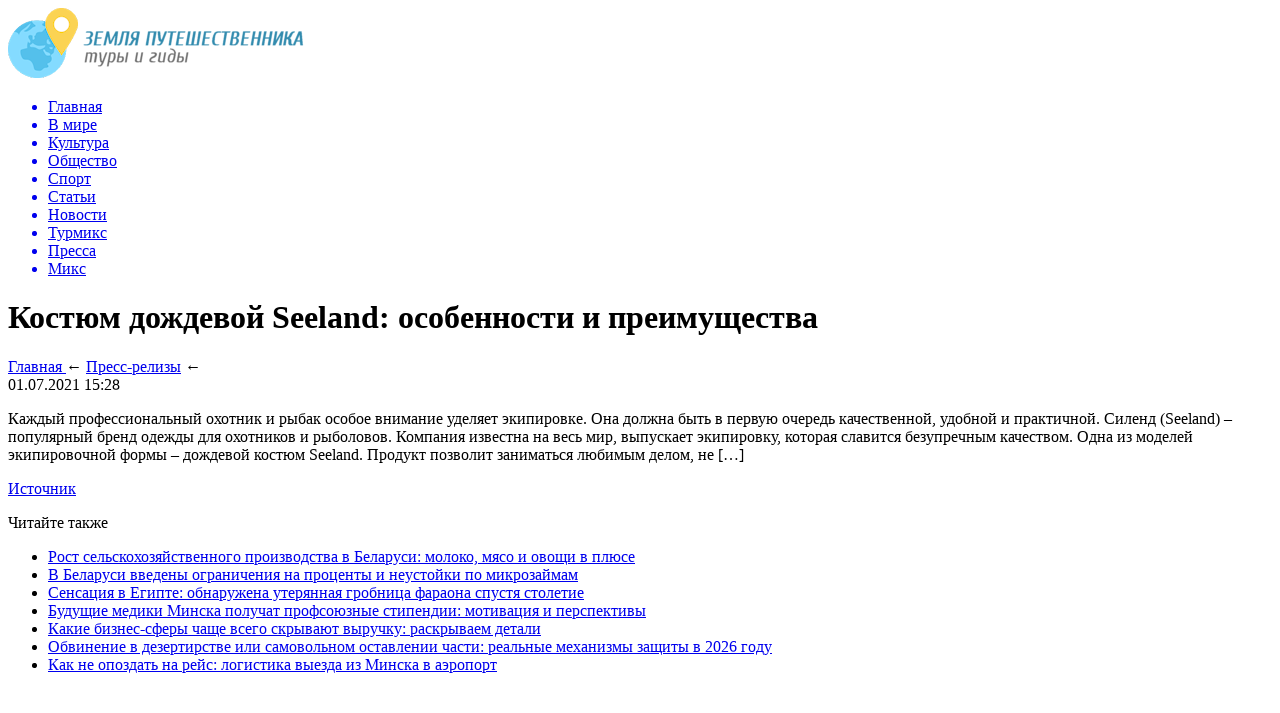

--- FILE ---
content_type: text/html; charset=UTF-8
request_url: http://1by.by/press-relizy/kostyum-dozhdevoj-seeland-osobennosti-i-preimushhestva-2.html
body_size: 7950
content:
<!DOCTYPE html>
<html xmlns="http://www.w3.org/1999/xhtml">
<head>
<meta http-equiv="Content-Type" content="text/html; charset=utf-8" />
<meta name="viewport" content="width=device-width, initial-scale=1" />

<title>Костюм дождевой Seeland: особенности и преимущества</title>
<meta name="description" content="Каждый профессиональный охотник и рыбак особое внимание уделяет экипировке. Она должна быть в первую очередь качественной, удобной и практичной. Силенд (Seeland) – популярный бренд одежды для охотников и рыболовов. Компания известна на весь мир, выпускает экипировку, которая славится безупречным качеством. Одна из моделей экипировочной формы – дождевой костюм Seeland." />

<link rel="Shortcut Icon" href="http://1by.by/favicon.png" type="image/x-icon" />
<link rel="stylesheet" href="http://1by.by/wp-content/themes/tourism/style.css" type="text/css" />
<script src="//ajax.googleapis.com/ajax/libs/jquery/2.1.4/jquery.min.js"></script><link rel="canonical" href="http://1by.by/press-relizy/kostyum-dozhdevoj-seeland-osobennosti-i-preimushhestva-2.html" />
<style>
/* Youtube */
.youtube{clear:both;background-position:center;background-repeat:no-repeat;position:relative;display:inline-block;overflow:hidden;transition:all 200ms ease-out;cursor:pointer;width:100%;height:360px;}
.youtube .play{background:url("[data-uri] +CTSbehfAH29mrID8bET0+0EUkAd8WYDOmqJ3ecsG30yr9wqRfm6Y+a1BEFDEjHfHvWmY9ck6CygHvBVr8Xhtb4ZE5HZA3y8DvBNA1TjnrmXWf+sioMwZX5V/VHXMGGMMoKdDCxCRvRWBdzKzdHEO+EisilbPyopHYqp6S9UCAsz4iojI7hUDAtyXVQgIDd6KnOoaWNkbI6FaPSuZGyMArsi7MZoloB4zviI/Nhr3X95jltwTRQmoIfgisy5ai+me67OI7fE4nrqjrqfK1t0eby0FPRB6oGVlchL3rgnfrq19RKbVBdhV9IOSwJmfmJi4vi/4ThERitwyCxVAFqydshuCX5awhQ9KtmuIWd8IDZED/nXT77rvVVv6sHRKwjYi91poqP7Dr+Y6JJ1VSZIMA3wkPNy6bX+o8Bcm0sXMdwM8Fxo0A3xORPaWBp6uPXsmbxCRD0NDL0dOANhVCXy6iAjMcjbcrMt3RITKwdMVRdFo+y5yvkL4eWZ+zHt/ZVD4dEVRNGotpst+dZZZH8k86lqn2pIvT/eqrNfn2xuyqYPZ8mv7s8pfn/8Pybm4TIjanscAAAAASUVORK5CYII=") no-repeat center center;background-size:64px 64px;position:absolute;height:100%;width:100%;opacity:.8;filter:alpha(opacity=80);transition:all 0.2s ease-out;}
.youtube .play:hover{opacity:1;filter:alpha(opacity=100);}
.youtuber iframe{width:100%;height:360px;}
.youtuber{clear:both;overflow:hidden;margin-bottom:20px;}
    </style></head>



<body>

<div id="prewap">
<div id="wrapper">

	<div id="header">
		<div class="logo"><a href="http://1by.by" title="Земля путешественника - туры и гиды"><img src="http://1by.by/img/logo.png" width="296" height="70" alt="Земля путешественника - туры и гиды" /></a></div>
		<div class="zalogo">
			<div class="menu2">
				<ul>	
								<a href="http://1by.by/"><li>Главная</li></a>
								
								<a href="http://1by.by/rubriki/v-mire/"><li>В мире</li></a>
								
								<a href="http://1by.by/rubriki/kultura/"><li>Культура</li></a>
								
								<a href="http://1by.by/rubriki/obshhestvo/"><li>Общество</li></a>
									
								<a href="http://1by.by/rubriki/sport"><li>Спорт</li></a>
								
								<a href="http://1by.by/rubriki/stat/"><li>Статьи</li></a>
								
								<a href="http://1by.by/rubriki/novosti/"><li>Новости</li></a>
								
								<a href="http://1by.by/rubriki/turmiks/"><li>Турмикс</li></a>
								
								<a href="http://1by.by/rubriki/press-relizy"><li class="current"><div class="strela">Пресса</div></li></a>
								
								<a href="http://1by.by/rubriki/mix/"><li>Микс</li></a>
								</ul>
			</div>
		</div>
	</div>

	
</div>
</div>


<div id="bugatop"></div>
<div id="mblos">
<div id="wrapper">

	<div id="vkulleft" >

							<div id="novost">

				<h1>Костюм дождевой Seeland: особенности и преимущества</h1>
				
				<div id="podzag">
					
					<div id="rubr"><div itemscope itemtype="https://schema.org/BreadcrumbList" class="breadcrumb"><span itemscope itemprop="itemListElement" itemtype="https://schema.org/ListItem">
            <a itemprop="item" title="Главная" href="http://1by.by">
               <span itemprop="name">Главная</span>
               <meta itemprop="position" content="1" />
            </a>
         </span> &larr; <span itemscope itemprop="itemListElement" itemtype="https://schema.org/ListItem"><a itemprop="item" title="Пресс-релизы" href="http://1by.by/press-relizy"><span itemprop="name">Пресс-релизы</span><meta itemprop="position" content="2" /></a></span> &larr;</div></div>
					<!--noindex-->
					<div id="datecont">01.07.2021 15:28</div>
					<!--/noindex-->
				</div>
		

				<div id="samtext">
						<p>Каждый профессиональный охотник и рыбак особое внимание уделяет экипировке. Она должна быть в первую очередь качественной, удобной и практичной. Силенд (Seeland) – популярный бренд одежды для охотников и рыболовов. Компания известна на весь мир, выпускает экипировку, которая славится безупречным качеством. Одна из моделей экипировочной формы – дождевой костюм Seeland. Продукт позволит заниматься любимым делом, не […]</p>
<p><!--noindex--><a href="http://1by.by/red.php?http://1by.by/stat/kostyum-dozhdevoj-seeland-osobennosti-i-preimushhestva.html" rel="nofollow noopener noreferrer" target="_blank">Источник</a><!--/noindex--></p>
				</div>

				</div>
				
			

			<div id="podnovka">
				<div id="podeshe" class="misto" style="padding-bottom:20px;">
					<div class="mikar" style="border-radius: 0px 3px 3px 0px;">Читайте также</div>
					<ul>
										<li><a href="http://1by.by/obshhestvo/rost-selskoxozyajstvennogo-proizvodstva-v-belarusi-moloko-myaso-i-ovoshhi-v-plyuse.html">Рост сельскохозяйственного производства в Беларуси: молоко, мясо и овощи в плюсе</a></li>
										<li><a href="http://1by.by/obshhestvo/v-belarusi-vvedeny-ogranicheniya-na-procenty-i-neustojki-po-mikrozajmam.html">В Беларуси введены ограничения на проценты и неустойки по микрозаймам</a></li>
										<li><a href="http://1by.by/v-mire/sensaciya-v-egipte-obnaruzhena-uteryannaya-grobnica-faraona-spustya-stoletie.html">Сенсация в Египте: обнаружена утерянная гробница фараона спустя столетие</a></li>
										<li><a href="http://1by.by/press-relizy/budushhie-mediki-minska-poluchat-profsoyuznye-stipendii-motivaciya-i-perspektivy.html">Будущие медики Минска получат профсоюзные стипендии: мотивация и перспективы</a></li>
										<li><a href="http://1by.by/obshhestvo/kakie-biznes-sfery-chashhe-vsego-skryvayut-vyruchku-raskryvaem-detali.html">Какие бизнес-сферы чаще всего скрывают выручку: раскрываем детали</a></li>
															<li><a href="http://1by.by/stat/obvinenie-v-dezertirstve-ili-samovolnom-ostavlenii.html">Обвинение в дезертирстве или самовольном оставлении части: реальные механизмы защиты в 2026 году</a></li>
										<li><a href="http://1by.by/stat/kak-ne-opozdat-na-rejs-logistika-vyezda-iz-minska-v-aeroport.html">Как не опоздать на рейс: логистика выезда из Минска в аэропорт</a></li>
										</ul>
				</div>
			</div>


			
		


</div>

	<div id="vkulright">

			<div id="vkul2">
			
				<div style="text-align:center;">
				<img src="http://1by.by/img/travel.png" width="230" height="144" style="margin-top:15px;margin-left:-15px;" />
				</div>
				
				<div id="eshelka">
					<div class="moyzaf">Лента публикаций</div>
					<ul>
										<li><span>18:49</span> <a href="http://1by.by/obshhestvo/rost-selskoxozyajstvennogo-proizvodstva-v-belarusi-moloko-myaso-i-ovoshhi-v-plyuse.html">Рост сельскохозяйственного производства в Беларуси: молоко, мясо и овощи в плюсе</a></li>
										<li><span>17:22</span> <a href="http://1by.by/obshhestvo/v-belarusi-vvedeny-ogranicheniya-na-procenty-i-neustojki-po-mikrozajmam.html">В Беларуси введены ограничения на проценты и неустойки по микрозаймам</a></li>
										<li><span>16:21</span> <a href="http://1by.by/v-mire/sensaciya-v-egipte-obnaruzhena-uteryannaya-grobnica-faraona-spustya-stoletie.html">Сенсация в Египте: обнаружена утерянная гробница фараона спустя столетие</a></li>
										<li><span>15:38</span> <a href="http://1by.by/press-relizy/budushhie-mediki-minska-poluchat-profsoyuznye-stipendii-motivaciya-i-perspektivy.html">Будущие медики Минска получат профсоюзные стипендии: мотивация и перспективы</a></li>
										<li><span>14:20</span> <a href="http://1by.by/obshhestvo/kakie-biznes-sfery-chashhe-vsego-skryvayut-vyruchku-raskryvaem-detali.html">Какие бизнес-сферы чаще всего скрывают выручку: раскрываем детали</a></li>
										<li><span>12:05</span> <a href="http://1by.by/kultura/belorusskij-folklor-v-novom-formate-v-nan-predstavili-seriyu-narodnyx-legend-i-zagovorov.html">Белорусский фольклор в новом формате: В НАН представили серию народных легенд и заговоров</a></li>
										<li><span>11:38</span> <a href="http://1by.by/sport/dinara-i-anton-smolskie-triumfalno-pobedili-v-singl-mikste-kubka-silnejshix-po-biatlonu.html">Динара и Антон Смольские триумфально победили в сингл-миксте Кубка сильнейших по биатлону</a></li>
										<li><span>10:21</span> <a href="http://1by.by/obshhestvo/malyj-i-srednij-biznes-v-belarusi-14-mln-rabochix-mest-i-klyuchevaya-rol-v-ekonomike.html">Малый и средний бизнес в Беларуси: 1,4 млн рабочих мест и ключевая роль в экономике</a></li>
										<li><span>08:14</span> <a href="http://1by.by/sport/belorusskaya-chempionka-anastasiya-prokopenko-voshla-v-sostav-mezhdunarodnogo-soyuza-pyatiborya.html">Белорусская чемпионка Анастасия Прокопенко вошла в состав Международного союза пятиборья</a></li>
										<li><span>05:07</span> <a href="http://1by.by/kultura/dokumentalnaya-kinolenta-o-svyatoj-evfrosinii-polockoj-vyshla-v-prokat.html">Документальная кинолента о святой Евфросинии Полоцкой вышла в прокат</a></li>
										<li><span>15:52</span> <a href="http://1by.by/obshhestvo/nedorogie-i-kachestvennye-matrasy-v-minske.html">Недорогие и качественные матрасы в Минске</a></li>
										<li><span>19:19</span> <a href="http://1by.by/sport/kayak-i-ego-raznovidnosti.html">Каяк и его разновидности</a></li>
										<li><span>09:54</span> <a href="http://1by.by/sport/obuchenie-detej-plavaniyu-v-minske.html">Обучение детей плаванию в Минске</a></li>
										<li><span>14:02</span> <a href="http://1by.by/novosti/suveniry-i-reklamnaya-produkciya-s-naneseniem-logotipa-v-minske.html">Сувениры и рекламная продукция с нанесением логотипа в Минске</a></li>
										<li><span>21:08</span> <a href="http://1by.by/v-mire/straxovshhik-rasskazal-ob-obrashheniyax-rossijskix-turistov-v-turcii-zarazivshixsya-koronavirusom.html">Страховщик рассказал об обращениях российских туристов в Турции, заразившихся коронавирусом</a></li>
										<li><span>19:39</span> <a href="http://1by.by/obshhestvo/egipet-gotov-prinimat-bolee-300-tysyach-rossijskix-turistov-ezhemesyachno.html">Египет готов принимать более 300 тысяч российских туристов ежемесячно</a></li>
										<li><span>19:08</span> <a href="http://1by.by/v-mire/rossijskix-turistov-obvinili-v-zavoze-opasnogo-shtamma-nazvany-kurorty-otkuda-zavozitsya-delta-kovid.html">Российских туристов обвинили в завозе опасного штамма: названы курорты, откуда завозится дельта-ковид</a></li>
										<li><span>17:38</span> <a href="http://1by.by/obshhestvo/shri-lanka-otmenila-obyazatelnyj-karantin-dlya-privityx-sputnikom-v-turistov.html">Шри-Ланка отменила обязательный карантин для привитых «Спутником V» туристов</a></li>
										<li><span>17:38</span> <a href="http://1by.by/press-relizy/opublikovan-spisok-antikovidnyx-ogranichenij-aviakompanij-dlya-passazhirov-2.html">Опубликован список антиковидных ограничений авиакомпаний для пассажиров</a></li>
										<li><span>17:08</span> <a href="http://1by.by/v-mire/opublikovan-spisok-antikovidnyx-ogranichenij-aviakompanij-dlya-passazhirov.html">Опубликован список антиковидных ограничений авиакомпаний для пассажиров</a></li>
										<li><span>16:18</span> <a href="http://1by.by/novosti/kto-vernet-bolelshhikam-dengi-za-bilety-na-olimpijskie-igry-v-tokio.html">Кто вернет болельщикам деньги за билеты на Олимпийские игры в Токио</a></li>
										<li><span>15:38</span> <a href="http://1by.by/obshhestvo/regina-todorenko-i-vlad-topalov-otdyxayut-v-grecii.html">Регина Тодоренко и Влад Топалов отдыхают в Греции</a></li>
										<li><span>15:38</span> <a href="http://1by.by/press-relizy/v-poiskax-luchshego-morozhenogo-barselony-2.html">В поисках лучшего мороженого Барселоны</a></li>
															<li><span>21:55</span> <a href="http://1by.by/stat/obvinenie-v-dezertirstve-ili-samovolnom-ostavlenii.html">Обвинение в дезертирстве или самовольном оставлении части: реальные механизмы защиты в 2026 году</a></li>
										<li><span>01:11</span> <a href="http://1by.by/stat/kak-ne-opozdat-na-rejs-logistika-vyezda-iz-minska-v-aeroport.html">Как не опоздать на рейс: логистика выезда из Минска в аэропорт</a></li>
										</ul>
				</div>
		
			</div>

		</div></div>
	</div> <!--mblos-->
	
	
	<div id="bugabot"></div>
	
	
	
<div id="prewap">
<div id="wrapfoot">	
<div id="prefooter">
	<div id="peroa"></div>
	<div id="foalen">
									<div id="glav3">
					<p><a href="http://1by.by/obshhestvo/rost-selskoxozyajstvennogo-proizvodstva-v-belarusi-moloko-myaso-i-ovoshhi-v-plyuse.html">Рост сельскохозяйственного производства в Беларуси: молоко, мясо и овощи в плюсе</a></p>
					</div>
									<div id="glav3">
					<p><a href="http://1by.by/obshhestvo/v-belarusi-vvedeny-ogranicheniya-na-procenty-i-neustojki-po-mikrozajmam.html">В Беларуси введены ограничения на проценты и неустойки по микрозаймам</a></p>
					</div>
									<div id="glav3">
					<p><a href="http://1by.by/v-mire/sensaciya-v-egipte-obnaruzhena-uteryannaya-grobnica-faraona-spustya-stoletie.html">Сенсация в Египте: обнаружена утерянная гробница фараона спустя столетие</a></p>
					</div>
									<div id="glav3">
					<p><a href="http://1by.by/press-relizy/budushhie-mediki-minska-poluchat-profsoyuznye-stipendii-motivaciya-i-perspektivy.html">Будущие медики Минска получат профсоюзные стипендии: мотивация и перспективы</a></p>
					</div>
									<div id="glav3">
					<p><a href="http://1by.by/obshhestvo/kakie-biznes-sfery-chashhe-vsego-skryvayut-vyruchku-raskryvaem-detali.html">Какие бизнес-сферы чаще всего скрывают выручку: раскрываем детали</a></p>
					</div>
									<div id="glav3">
					<p><a href="http://1by.by/kultura/belorusskij-folklor-v-novom-formate-v-nan-predstavili-seriyu-narodnyx-legend-i-zagovorov.html">Белорусский фольклор в новом формате: В НАН представили серию народных легенд и заговоров</a></p>
					</div>
					</div>
</div>

	<div id="footer">
		<div id="kopi">
		<p>&copy; 2009-2026, «<a href="http://1by.by">Земля путешественника - туры и гиды</a>». Все права защищены | <a href="http://1by.by/policies.php">Политика конфиденциальности</a> | <a href="http://1by.by/terms.php">Правила пользования сайтом</a></p>
		<p>При копировании материалов прямая открытая для поисковых систем гиперссылка на 1by.by обязательна | <a href="http://1by.by/sitemap.xml">XML</a> --- <a href="mailto:nadberezovik@gmail.com">Написать письмо</a></p>
		</div>
	</div>
</div>	
</div>
	
<!--noindex-->

	<style type="text/css">
	#go_up{position: fixed;bottom: 40px;right: 20px;background-color: #000;color: #fff;padding: 10px;cursor: pointer;display: none;border-radius: 5px;text-align: center;}
	</style>

	<div id="go_up">Вверх</div>
	<script>document.getElementById('go_up').onclick = function() {window.scrollTo({top: 0, behavior: 'smooth'});}
	window.onscroll = function() {
		var goUp = document.getElementById('go_up');
		if (document.body.scrollTop > 200 || document.documentElement.scrollTop > 200) {
			goUp.style.display = "block";
		} else {
			goUp.style.display = "none";
		}
	};
	</script>
	
    <script>
    document.addEventListener("DOMContentLoaded", function() {
      var lazyImages = [].slice.call(document.querySelectorAll("img.lazyload"));
      if ("IntersectionObserver" in window) {
        var lazyImageObserver = new IntersectionObserver(function(entries, observer) {
          entries.forEach(function(entry) {
            if (entry.isIntersecting) {
              var lazyImage = entry.target;
              lazyImage.src = lazyImage.dataset.src;
              lazyImageObserver.unobserve(lazyImage);
            }
          });
        });
        lazyImages.forEach(function(lazyImage) {
          lazyImageObserver.observe(lazyImage);
        });
      } else {
        // Фоллбек на обычную загрузку изображений, если Intersection Observer не поддерживается.
        lazyImages.forEach(function(lazyImage) {
          lazyImage.src = lazyImage.dataset.src;
        });
      }
    });
    </script>
    <script src="http://1by.by/wp-content/plugins/youtube-postload/yt.js" async></script><script>
	document.addEventListener("DOMContentLoaded", function(event) {
	setTimeout( () => {
		let tDiv = document.createElement('div');
		let str = '<img src="https://counter.yadro.ru/hit?r' +
		escape(document.referrer) + ((typeof (screen) == 'undefined') ? '' :
		';s' + screen.width + '*' + screen.height + '*' + (screen.colorDepth ?
		screen.colorDepth : screen.pixelDepth)) + ';u' + escape(document.URL) +
		';' + Math.random() +
		'" alt="">';
		tDiv.innerHTML = str;
		document.body.appendChild(tDiv);
		
		let noScript = document.createElement('noscript');
		let tDiv2 = document.createElement('div');
		
		str = '<img src="https://mc.yandex.ru/watch/50084473" style="position:absolute; left:-9999px;" alt="" />';
		
		tDiv2.innerHTML = str;
		noScript.appendChild(tDiv2);
		document.body.appendChild(noScript);
		
		(function(m,e,t,r,i,k,a){m[i]=m[i]||function(){(m[i].a=m[i].a||[]).push(arguments)};
		   m[i].l=1*new Date();k=e.createElement(t),a=e.getElementsByTagName(t)[0],k.async=1,k.src=r,a.parentNode.insertBefore(k,a)})
		   (window, document, "script", "https://mc.yandex.ru/metrika/tag.js", "ym");
		   ym(50084473, "init", {
				clickmap:true,
				trackLinks:true,
				accurateTrackBounce:true,
				webvisor:true
		   });
		}, 2000);
	});
</script>
<!--/noindex-->
</body>

</html>